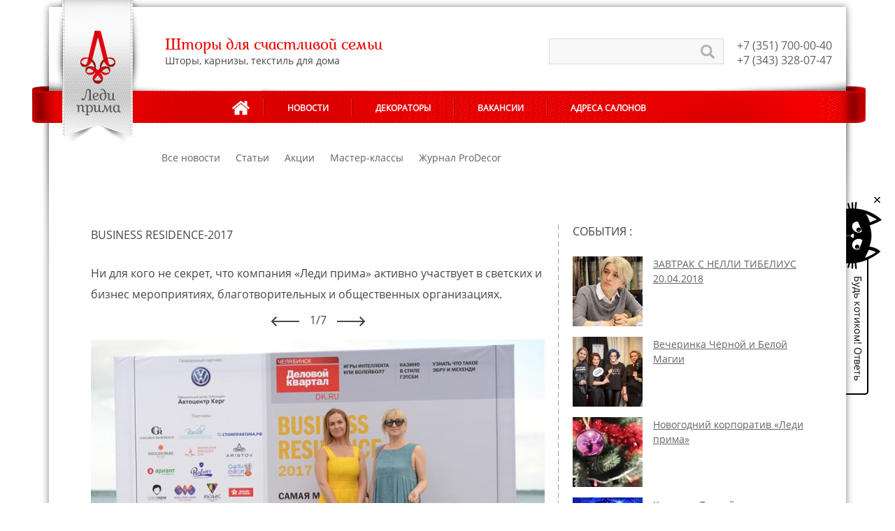

--- FILE ---
content_type: text/html; charset=UTF-8
request_url: https://decor.lady-prima.com/poleznoe/events/business_residence-2017/
body_size: 7124
content:
<!DOCTYPE html>
<html>
    <head>
		<base href="https://decor.lady-prima.com/">
        <title>BUSINESS RESIDENCE-2017 </title>
		
		<meta http-equiv="Content-Type" content="text/html; charset=UTF-8">
		<meta http-equiv="X-UA-Compatible" content="IE=edge">
		<meta name="viewport" content="width=device-width, initial-scale=1.0, maximum-scale=1.0">
		<link rel="sitemap" type="application/xml" title="Sitemap" href="sitemap.xml" />
		<link rel="apple-touch-icon" href="/assets/templates/_decor/img/apple-icon.png" />
		
		<!--[if lt IE 9]><script src="/assets/templates/_decor/js/ie8-responsive-file-warning.js"></script><![endif]-->
		<script src="/assets/templates/_decor/js/ie-emulation-modes-warning.js"></script>
	
		<!-- HTML5 shim and Respond.js for IE8 support of HTML5 elements and media queries -->
		<!--[if lt IE 9]>
		  <script src="https://oss.maxcdn.com/html5shiv/3.7.2/html5shiv.min.js"></script>
		  <script src="https://oss.maxcdn.com/respond/1.4.2/respond.min.js"></script>
		<![endif]-->
		<link rel="shortcut icon" type="image/x-icon" href="/favicon.ico" />
		
		
		<link rel="stylesheet" type="text/css" href="/assets/templates/_decor/css/style.css"/>
		<link rel="stylesheet" type="text/css" href="/assets/templates/_decor/css/base.css"/>
		<link rel="stylesheet" type="text/css" href="/assets/templates/_decor/css/jquery.fancybox.css"/>
		<script type="text/javascript" src="/assets/templates/_decor/js/jquery-2.2.3.min.js"></script>
		<script type="text/javascript" src="/assets/templates/_decor/js/jquery.fancybox.pack.js"></script>
		<script type="text/javascript" src="/assets/templates/_decor/js/jquery.mask.min.js"></script>
		<script type="text/javascript" src="/assets/templates/_decor/js/rc.js"></script>
		<script type="text/javascript" src="/assets/templates/_decor/js/base-article.js"></script>
			<meta name="viewport" content="target-densitydpi=device-dpi" />
		<script type="text/javascript" src="ajax/ajaxlinks.js"></script>
        <!--[if lt IE 9]>
            <script src="http://html5shiv.googlecode.com/svn/trunk/html5.js"></script>
        <![endif]-->
    </head>
    <body>
        <div id="wrapper">
        	<!--div id="sites-nav">
				<div class="site-nav-wrapper">
					<div class="col-1 float-left"></div>
					<div class="nav-block">
						<div class="col-2 float-left">
							<a href="https://decor.lady-prima.com" title="Индивидуальный пошив штор"><span></span>Индивидуальный пошив</a>
						</div>
						<div class="col-3 float-left">
							<a href="https://myfullhouse.ru" title="Купить шторы онлайн"><span></span>Купить шторы онлайн</a>
						</div>
						<div class="col-4 float-left">
							<a href="http://shop.lady-prima.com" title="Интернет-магазин"><span></span>Интернет-магазин</a>
						</div>
					</div>
					<div class="col-5 float-right">
						<a href="https://decor.lady-prima.com/about/">О компании</a>
					</div>
				</div>
            </div-->
            <header>
				<div class="head-shadow-left"></div>
                <div id="head-info">
                    <div class="col-logo">
                        <a href="https://lady-prima.com"><img src="/assets/templates/_decor/img/logo-sm.png" alt="" /></a>
                    </div>
                    <div class="col-title">
                        <h1>Шторы для счастливой семьи <br /><small>Шторы, карнизы, текстиль для дома</small></h1>
                    </div>
					<div class="col-search">
						<form method="post" action="https://decor.lady-prima.com/search/">
							<input name="search" type="text" />
						</form>
					</div>
                    <div class="col-phones vcard">
                        <span class="tel"><a href="tel:+7&nbsp;(351)&nbsp;700-00-40">+7&nbsp;(351)&nbsp;700-00-40</a></span>
                        <span class="tel"><a href="tel:+7&nbsp;(343)&nbsp;328-07-47">+7&nbsp;(343)&nbsp;328-07-47</a></span>
                    </div>
                </div>
				                <div id="main-menu">
                    <div class="main-menu-wrap">
                        <ul style="width: 660px;">
                            <li >
								<a href="https://lady-prima.com" title="" style="background-image: url('/assets/templates/_decor/img/home-icon.png'); background-repeat: no-repeat;  background-position: center; background-size: contain;"></a>
							</li>
							<li ><a href="poleznoe/" title="">новости</a></li>
                            <li ><a href="design/" title="">декораторы</a></li>
                            <!--li ><a href="poleznoe/actions/" title="">акции</a></li-->
                            <!--li ><a href="poleznoe/collections/" title="">ткани</a></li-->
                            <!--li ><a href="service/" title="">товары и услуги</a></li-->
                            <!--li><a href="http://aristide.ru" title="">premium текстиль</a></li-->
							<li ><a href="http://decor.lady-prima.com/vakansii/">Вакансии</a></li>
							<li ><a href="salon/" title="">адреса салонов</a></li>
                        </ul>
                    </div>
                </div>
				<div class="head-shadow-right"></div>
            </header>
            <div id="content">
				<a class="vote_calling fancybox.ajax" rel="fancybox" href="ajax/voteresult/"><span></span></a>

					<div class="category-head">
                    <ul class="category-menu">
                        <li ><a href="poleznoe/" title="">Все новости</a></li>
                        <li ><a href="poleznoe/sovety-dekoratora/" title="">Статьи</a></li>
                        <li ><a href="poleznoe/actions/" title="">Акции</a></li>
                        <li ><a href="poleznoe/master-klassyi/" title="">Мастер-классы</a></li>
                        <li ><a href="poleznoe/prodecor/" title="">Журнал ProDecor</a></li>
                    </ul></div>
                    <div id="base-content" class="clearfix">
        				<div class="base-left-col">
        				<h2>BUSINESS RESIDENCE-2017 </h2>
						<p>Ни для кого не секрет, что компания «Леди прима» активно участвует в светских и бизнес мероприятиях, благотворительных и общественных организациях.</p>
<p><img src="assets/uploads/events/BUSINESS_RESIDENCE_2017/1.jpg" alt="" width="800" height="534" /> <img src="assets/uploads/events/BUSINESS_RESIDENCE_2017/2.jpg" alt="" width="800" height="534" /> <img src="assets/uploads/events/BUSINESS_RESIDENCE_2017/3.jpg" alt="" width="800" height="534" /> <img src="assets/uploads/events/BUSINESS_RESIDENCE_2017/4.jpg" alt="" width="800" height="534" /> <img src="assets/uploads/events/BUSINESS_RESIDENCE_2017/5.jpg" alt="" width="800" height="534" /> <img src="assets/uploads/events/BUSINESS_RESIDENCE_2017/6.jpg" alt="" width="800" height="534" /> <img src="assets/uploads/events/BUSINESS_RESIDENCE_2017/7.jpg" alt="" width="800" height="534" /></p>
<p>3 августа в столице Южного Урала прошел самый главный open-air для бизнес-сообщества Челябинска – BUSINESS RESIDENCE-2017.</p>
<p>«Деловой квартал» пригласил на мероприятие более 300 предпринимателей, первых лиц компаний и лидеров мнений – все они встретились на берегу озера в отеле « <a href="http://chel.dk.ru/wiki/smolino-park#binding">Smolinopark</a>», где смогли весело и приятно провести время.</p>
<p>Вечер в кругу друзей, партнеров и просто приятных людей прошел как минимум с пользой и не скучно! Каждый гость мероприятия получил приятные эмоции, в непринужденной обстановке пообщался с коллегами и партнерами, получил много интересных подарков, в том числе и от компании «Леди прима», а так же смог поучаствовать в розыгрыше душевного подарка, которые наша компания умеет делать как никто другой.</p>
<p>Спасибо журналу <a href="https://vk.com/dk.chelyabinsk">Деловой Квартал - Челябинск</a> за позитивнейшее мероприятие BUSINESS RESIDENCE-2017.</p>
<p> </p>
						<div class="clearfix clear"></div>
					</div>
					<div class="base-right-col">
						
						<h3>
							события
							
							
							:
						</h3>
						<ul>
													<li class="base-article-item">
                            <a href="poleznoe/events/zavtrak_s_nelli_tibelius_20.04.2018/">
								<img src="/assets/components/phpthumbof/cache/d8f83cf8c616222405db15250bb55e60.4c0b17caecd3f6db5e765342cba10415.jpg" width="100" height="100" alt="ЗАВТРАК С НЕЛЛИ ТИБЕЛИУС 20.04.2018" />
								<span>ЗАВТРАК С НЕЛЛИ ТИБЕЛИУС 20.04.2018</span>
							</a>
                        </li>
						<li class="base-article-item">
                            <a href="poleznoe/events/vecherinka_chyornoj_i_beloj_magii/">
								<img src="/assets/components/phpthumbof/cache/8249a5fe4ceea1bb8a47a64b9416f3fa.4c0b17caecd3f6db5e765342cba10415.jpg" width="100" height="100" alt="Вечеринка Чёрной и Белой Магии" />
								<span>Вечеринка Чёрной и Белой Магии</span>
							</a>
                        </li>
						<li class="base-article-item">
                            <a href="poleznoe/events/novogodnij_korporativ_2017/">
								<img src="/assets/components/phpthumbof/cache/d8a3d9c7aba6660de6d1d0ecefb5f93a.4c0b17caecd3f6db5e765342cba10415.jpg" width="100" height="100" alt="Новогодний корпоратив «Леди прима»" />
								<span>Новогодний корпоратив «Леди прима»</span>
							</a>
                        </li>
						<li class="base-article-item">
                            <a href="poleznoe/events/tanczuj_v_kompanii/">
								<img src="/assets/components/phpthumbof/cache/a54ade0094bec9025f20d26cfb86f478.4c0b17caecd3f6db5e765342cba10415.jpg" width="100" height="100" alt="Конкурс «Танцуй в компании» от «GallaDance Riverside»" />
								<span>Конкурс «Танцуй в компании» от «GallaDance Riverside»</span>
							</a>
                        </li>
						<li class="base-article-item">
                            <a href="poleznoe/events/rozhdennaya_pobezhdat_2017/">
								<img src="/assets/components/phpthumbof/cache/0d1fbc929257aa0a5b83dc0060496833.4c0b17caecd3f6db5e765342cba10415.jpg" width="100" height="100" alt="КОНКУРС «РОЖДЕННАЯ ПОБЕЖДАТЬ 2017»" />
								<span>КОНКУРС «РОЖДЕННАЯ ПОБЕЖДАТЬ 2017»</span>
							</a>
                        </li>
						</ul>
						<h3>Новости:</h3>
						<ul>
													<li class="base-article-item">
                            <a href="poleznoe/actions/skidka_26_na_tyul/">
								<img src="/assets/components/phpthumbof/cache/1f7b9ee4660652833caf388edce9628b.4c0b17caecd3f6db5e765342cba10415.jpg" width="100" height="100" alt="Скидка 26% на тюль в наличии" />
								<span>Скидка 26% на тюль в наличии</span>
							</a>
                        </li>
						<li class="base-article-item">
                            <a href="poleznoe/actions/shtoryi_za_9999/">
								<img src="/assets/components/phpthumbof/cache/5cddcb3fa0cceea7589fcdb74f203c1f.4c0b17caecd3f6db5e765342cba10415.jpg" width="100" height="100" alt="Шторы за 9999 рублей" />
								<span>Шторы за 9999 рублей</span>
							</a>
                        </li>
						<li class="base-article-item">
                            <a href="poleznoe/sovety-dekoratora/kak_uxazhivat_za_tekstilem/">
								<img src="/assets/components/phpthumbof/cache/685f4b8011e23997e5ccd2ce88db56aa.4c0b17caecd3f6db5e765342cba10415.jpg" width="100" height="100" alt="КАК УХАЖИВАТЬ ЗА ТЕКСТИЛЕМ?" />
								<span>КАК УХАЖИВАТЬ ЗА ТЕКСТИЛЕМ?</span>
							</a>
                        </li>
						</ul>
						<script type="text/javascript" src="//vk.com/js/api/openapi.js?121"></script>
						<!-- VK Widget -->
						<div id="vk_groups"></div>
						<script type="text/javascript">
						VK.Widgets.Group("vk_groups", {mode: 0, width: "340", height: "400", color1: 'FFFFFF', color2: '2B587A', color3: '5B7FA6'}, 35447110);
						</script>
						<br />
						<!--FB Widget-->
				  		<div id="fb-root"></div>
						<script>(function(d, s, id) {
						  var js, fjs = d.getElementsByTagName(s)[0];
						  if (d.getElementById(id)) return;
						  js = d.createElement(s); js.id = id;
						  js.src = "//connect.facebook.net/ru_RU/sdk.js#xfbml=1&version=v2.5";
						  fjs.parentNode.insertBefore(js, fjs);
						}(document, 'script', 'facebook-jssdk'));</script>
						<div class="fb-page" data-href="https://www.facebook.com/ladyprima74/" data-tabs="timeline" data-height="170" data-small-header="true" data-adapt-container-width="true" data-hide-cover="false" data-show-facepile="true"><div class="fb-xfbml-parse-ignore"><blockquote cite="https://www.facebook.com/ladyprima74/"><a href="https://www.facebook.com/ladyprima74/">Леди прима -  Шторы для счастливой семьи.</a></blockquote></div></div>
					</div>
				</div>
            </div>
            <footer>
                <div id="foot-menu">
                    <ul>
                        <!--li><a href="#">Партнёры</a></li-->
                        <!--li><a href="http://decor.lady-prima.com/vakansii/">Вакансии</a></li-->
                        <!--li><a href="#">Корпоративным клиентам</a></li-->
                    </ul>
                    <div class="foot-phones">
                        <span class="tel"><a href="tel:+7&nbsp;(351)&nbsp;700-00-40">+7&nbsp;(351)&nbsp;700-00-40</a></span>
                        &nbsp;/&nbsp;
                        <span class="tel"><a href="tel:+7&nbsp;(343)&nbsp;328-07-47">+7&nbsp;(343)&nbsp;328-07-47</a></span>
                    </div>
                    <div class="clearfix"></div>
                </div>
                <div id="foot-info-block">
                    <div class="foot-col-1">
                        <!--h3>Товары</h3>
                        <ul>
                            <li><a href="http://shop.lady-prima.com/catalog/cornices_blinds/">Карнизы, аксессуары</a></li>
                            <li><a href="http://shop.lady-prima.com/catalog/bathroom_and_sauna/">Махровые  полотенца</a></li>
                            <li><a href="http://shop.lady-prima.com/catalog/children/">Текстиль для детей</a></li>
                            <li><a href="http://shop.lady-prima.com/catalog/bed_linen/">Постельное бельё</a></li>
                            <li><a href="http://shop.lady-prima.com/catalog/pillows/">Подушки</a></li>
                            <li><a href="http://shop.lady-prima.com/catalog/blankets/">Одеяла</a></li>
                            <li><a href="http://shop.lady-prima.com/catalog/table_linen/">Столовое бельё</a></li>
                            <li><a href="http://shop.lady-prima.com/catalog/bedspreads_blankets/">Покрывала, пледы</a></li>
                            <li class="exlusive-for-alena"><span>&#9642;</span>&nbsp;<a href="http://decor.lady-prima.com/service/gifts/">Подарочные сертификаты</a></li>
                        </ul-->
                    </div>
                    <div class="foot-col-2">
                        <h3>Услуги</h3>
                        <ul>
                            <li><a href="https://decor.lady-prima.com/service/poshiv/">Пошив штор любой сложности</a></li>
                            <li><a href="https://decor.lady-prima.com/service/freecall/">Вызов дизайнера на дом</a></li>
                            <!--li><a href="https://decor.lady-prima.com/service/besproczentnaya_rassrochka/">Беспроцентная рассрочка</a></li-->
                            <li><a href="https://decor.lady-prima.com/service/postprodaga/">Монтаж/демонтаж штор и карнизов</a></li>
                            <li><a href="https://decor.lady-prima.com/service/mount/">Изготовление нестандартных карнизов</a></li>
                            <li><a href="https://decor.lady-prima.com/service/mebel/">Изготовление мягкой мебели малых форм</a></li>
                            <li><a href="https://decor.lady-prima.com/service/mount/#РОЛЛ_ШТОРЫ">Установка ролл-штор, плиссе, жалюзи</a></li>
                            <li><a href="https://decor.lady-prima.com/service/postprodaga/">Химчистка</a></li>
                            <li><a href="https://decor.lady-prima.com/service/bedposhivnazakaz/">Пошив постельного белья</a></li>
                            <li><a href="https://decor.lady-prima.com/poleznoe/sovety-dekoratora/postelnoe_belyo_na_zakaz_po_vashim_razmeram/#Вышивка">Вышивка на постельном белье, подушках и шторах.</a></li>
                            <li><a href="https://decor.lady-prima.com/service/polnoczvetnaya_pechat_na_tekstile/">Полноцветная печать на текстиле</a></li>
                            <li class="exlusive-for-alena"><span>&#9642;</span>&nbsp;<a href="https://decor.lady-prima.com/service/bonusnaya_karta/">Накопительная бонусная карта</a></li>
                        </ul>                        
                    </div>
                    <div class="foot-col-3">
                        <h3>Портфолио</h3>
                        <ul>
                            <li><a href="https://decor.lady-prima.com/shtory/gostinaya/">Шторы в гостинную</a></li>
                            <li><a href="https://decor.lady-prima.com/shtory/spalnya/">Шторы для спальни</a></li>
                            <li><a href="https://decor.lady-prima.com/shtory/detskaya/">Шторы в детскую</a></li>
                            <li><a href="https://decor.lady-prima.com/shtory/kuhnya/">Шторы для кухни</a></li>
                            <li><a href="https://decor.lady-prima.com/shtory/korporativnyie_klientyi/">Корпоративным клиентам</a></li>
                            <li><a href="https://decor.lady-prima.com/shtory/domashnij_teksil/">Домашний тексиль</a></li>
                            <li><a href="https://decor.lady-prima.com/shtory/raznoe/">Другое</a></li>
                        </ul>
                        <h3>Разделы сайта</h3>
                        <ul>
                            <li><a href="https://decor.lady-prima.com">Индивидуальный пошив</a></li>
                            <li><a href="https://myfullhouse.ru">Купить шторы онлайн</a></li>
                            <!--li><a href="http://shop.lady-prima.com">Интернет-магазин</a></li-->
                        </ul>
                    </div>
                    <div class="foot-col-4 vcard">
                        <h3>
                            <span class="category"><a href="https://decor.lady-prima.com/salon/">Салоны</a></span>
                            <span class="fn org">&laquo;Леди прима&raquo;</span>
                        </h3>
                        <span class="street-address">г. Челябинск</span><br>
                        <span class="street-address">&mdash; ул. Васенко, 96</span>
                        <br />
                        <span class="street-address">&mdash; Ак. Королёва, 15</span>
                        <br />
                        <span class="street-address">&mdash; Комсомольский пр., 69</span>
                        <br />
						<span class="street-address">&mdash; ул. Лесопарковая, 7<br>&nbsp;&nbsp;&nbsp;&nbsp;ИЦ "Park Avenue",</span>
                        <br />
                        <br />
                        <span class="street-address">г. Екатеринбург</span><br>
                        <span class="street-address">&mdash; ул. Студенческая, 11,<br />&nbsp;&nbsp;&nbsp;&nbsp;МЦ "Галерея"</span><br>
                    </div>
                    <div class="clearfix"></div>
                </div>
                <div class="clearfix"></div>
                <div class="foot-copyright">
                    <div>&copy; 2014&ndash;2023 &laquo;Леди прима&raquo; | Все права защищены и охраняются законом</div>
                </div>
				<!-- Facebook Pixel Code -->
				<script>
					!function(f,b,e,v,n,t,s){if(f.fbq)return;n=f.fbq=function(){n.callMethod?
					n.callMethod.apply(n,arguments):n.queue.push(arguments)};if(!f._fbq)f._fbq=n;
					n.push=n;n.loaded=!0;n.version='2.0';n.queue=[];t=b.createElement(e);t.async=!0;
					t.src=v;s=b.getElementsByTagName(e)[0];s.parentNode.insertBefore(t,s)}(window,
					document,'script','//connect.facebook.net/en_US/fbevents.js');
					
					fbq('init', '204858493221750');
					fbq('track', "PageView");</script>
					<noscript><img height="1" width="1" style="display:none"
					src="https://www.facebook.com/tr?id=204858493221750&ev=PageView&noscript=1"
					/></noscript>
				<!-- End Facebook Pixel Code -->
				<!-- Yandex.Metrika counter -->
				<script type="text/javascript">
				(function (d, w, c) {
					(w[c] = w[c] || []).push(function() {
						try {
							w.yaCounter13709860 = new Ya.Metrika({id:13709860, enableAll: true, webvisor:true});
						} catch(e) { }
					});

					var n = d.getElementsByTagName("script")[0],
						s = d.createElement("script"),
						f = function () { n.parentNode.insertBefore(s, n); };
					s.type = "text/javascript";
					s.async = true;
					s.src = (d.location.protocol == "https:" ? "https:" : "http:") + "//mc.yandex.ru/metrika/watch.js";

					if (w.opera == "[object Opera]") {
						d.addEventListener("DOMContentLoaded", f);
					} else { f(); }
				})(document, window, "yandex_metrika_callbacks");
				</script>
				<noscript><div><img src="//mc.yandex.ru/watch/13709860" style="position:absolute; left:-9999px;" alt="" /></div></noscript>
				<!-- /Yandex.Metrika counter -->
				<!--script type="text/javascript" src="/assets/templates/_decor/js/sw.js" charset="utf-8"></script-->
				<!--script type="text/javascript">
				  swQ(document).ready(function(){
					swQ().SW({
					  swKey: '09df910fe8642dfbd7906e8be63b776d',
					  swDomainKey: '7ee2149b73b37ea96176341e0b9b331a'
					});
					swQ('body').SW('load');
				  });
				</script-->
				<!-- BEGIN JIVOSITE CODE {literal} -->
				<script type='text/javascript'>
				(function(){ var widget_id = 'VO7jLItTkK';
				var s = document.createElement('script'); s.type = 'text/javascript'; s.async = true; s.src = '//code.jivosite.com/script/widget/'+widget_id; var ss = document.getElementsByTagName('script')[0]; ss.parentNode.insertBefore(s, ss);})();</script>
				<!-- {/literal} END JIVOSITE CODE -->
				<script>
				  (function(i,s,o,g,r,a,m){i['GoogleAnalyticsObject']=r;i[r]=i[r]||function(){
				  (i[r].q=i[r].q||[]).push(arguments)},i[r].l=1*new Date();a=s.createElement(o),
				  m=s.getElementsByTagName(o)[0];a.async=1;a.src=g;m.parentNode.insertBefore(a,m)
				  })(window,document,'script','//www.google-analytics.com/analytics.js','ga');
				
				  ga('create', 'UA-66834832-2', 'auto');
				  ga('send', 'pageview');
				</script>
				<script type="text/javascript">(window.Image ? (new Image()) : document.createElement('img')).src = location.protocol + '//vk.com/rtrg?r=h9K5tgvg6WmadZETbpyxCFd6zhK/l64prL*MaOGmO2JaULN/WT385XtswyOFSNASJv/m7sTTDfKwVmYGEWCSUykl/qFkyoRG0rOjnC2LVv/GchUegMLTsnIajB1qw6VlWN3M7DJoQ0M/6uD8UBZTdcK2WTi6LTTBAM4dho/4mWY-';</script>
            </footer>
        </div>
    </body>
</html>

--- FILE ---
content_type: text/css
request_url: https://decor.lady-prima.com/assets/templates/_decor/css/style.css
body_size: 4685
content:
html, body, div, span, applet, object, iframe, h1, h2, h3, h4, h5, h6, p, blockquote, pre, a, abbr, acronym, address, big, cite, code, del, dfn, em, img, ins, kbd, q, s, samp, small, strike, strong, sub, sup, tt, var, b, u, i, center, dl, dt, dd, ol, ul, li, fieldset, form, label, legend, table, caption, tbody, tfoot, thead, tr, th, td, article, aside, canvas, details, embed, figure, figcaption, footer, header, hgroup, menu, nav, output, ruby, section, summary, time, mark, audio, video {
  margin: 0;
  padding: 0;
  border: 0;
  font-size: 100%;
  font: inherit;
  vertical-align: baseline;
  outline: none;
}
html { height: 101%; } /* always display scrollbars */
body { font-size: 62.5%; line-height: 1; font-family: Arial, Tahoma, Verdana, sans-serif; }

article, aside, details, figcaption, figure, footer, header, hgroup, menu, nav, section { display: block; }
ol, ul { list-style: none; }

blockquote, q { quotes: none; }
blockquote:before, blockquote:after, q:before, q:after { content: ''; content: none; }
strong { font-weight: bold; } 

input { outline: none; }

table { border-collapse: collapse; border-spacing: 0; }
img { border: 0; max-width: 100%; }

a { text-decoration: none; }
a:hover { text-decoration: underline; }

/******************************************************************************/
/*основные стили*/
@import url(https://fonts.googleapis.com/css?family=Open+Sans);

@font-face {
    font-family: Marta;
    src: url(../fonts/Marta/Marta_Italic.otf), 
        url(../fonts/Marta_Regular.otf), 
        url(../fonts/Marta_Bold.otf);
}

@font-face {
    font-family: "Open Sans";
    src: url(../fonts/Open_Sans/OpenSans-Regular.ttf), 
        url(../fonts/Open_Sans/OpenSans-Bold.ttf), 
        url(../fonts/Open_Sans/OpenSans-ExtraBold.ttf);
}

body{
    font-family: 'Open Sans', sans-serif, serif;
    font-size: 14px;
    line-height: 150%;
    color: #464646;
    /*background: url('../img/BG_NY.png');*/
}

*, *:before, *:after {
    -webkit-box-sizing: border-box;
    -moz-box-sizing: border-box;
    box-sizing: border-box;
}

input{
    padding: 0 5px;
}

/*базовые классы*/

.clearfix:before,
.clearfix:after {
    content: " ";
    display: table;
}
 
.clearfix:after {
    clear: both;
}

form .require{
    background: url('../img/require.png') no-repeat right center;
}

.form-success {
    background-color: #c4ed9c;
    border: 2px solid;
    color: #3f512d;
    padding: 20px;
}
 
/* IE6/7 support */
.clearfix {
    *zoom: 1;
}

.float-left{
    float: left;
}
 
.float-right{
    float: right;
}

.hide {
    display: none;
}
 
.show {
    display: block;
}

.show-inline{
    display: inline;
}

a{
    color: #626262;
}

a:hover{
    color: #e50707;
}

/*верстка*/

/*header*/
#wrapper{
    max-width: 1140px;
    min-width: 1000px;
    margin: 0 auto;
    background-color: #ffffff;
    box-shadow: 0 0 10px gray;
    -moz-box-shadow: 0 0 10px gray;
    -webkit-box-shadow: 0 0 10px gray;
    -ms-box-shadow: 0 0 10px gray;
    -o-box-shadow: 0 0 10px gray;
    -khtml-box-shadow: 0 0 10px gray;
}

header{
    position: relative;
}

.head-shadow-left,
.head-shadow-right{
    position: absolute;
    height: 442px; 
    width: 9px; 
    top: -30px; 
}

.head-shadow-left{
    background: transparent url('../img/shadow-left-bg.png') no-repeat scroll left center; 
    left: -9px;
}

.head-shadow-right{
    background: transparent url('../img/shadow-right-bg.png') no-repeat scroll left center;
    right: -9px;
}

/*меню сайтов*/
/*#sites-nav{
    height: 70px;
    background: url('../img/top-menu-bg.png') repeat-x center right #cccccc;
    position: relative;
}*/

#sites-nav {
    background: #cccccc url("../img/top-line-bg.png") repeat-x scroll right bottom;
    height: 70px;
    top: 0;
    left: 0;
    right: 0;
    position: absolute;
    width: 100%;
}

#sites-nav .nav-block {
    left: 140px;
    position: absolute;
    right: 140px;/*210px;*/
    width: auto;
}

#sites-nav > *{
    height: 70px;
}

.site-nav-wrapper{
    margin: 0 auto;    
    max-width: 1140px;
    min-width: 1000px;
    position: relative;
}

#sites-nav .col-1{
    width: 140px;
    background: url('../img/portal-menu-shadow-bg-l.png') no-repeat right 0;
}

#sites-nav .col-2 a, #sites-nav .col-3 a, #sites-nav .col-4 a {
    display: block;
    height: 70px;
    margin: 0 auto;
    padding: 19px 0;
    width: 180px;
    line-height: 20px;
}

#sites-nav a > span{
    background: url('../img/sites-icon.png') no-repeat 0 0;
    display: block;
    height: 35px;
    width: 40px;
    float: left;
    margin-right: 15px;
}

/*#sites-nav .col-2 a:hover, #sites-nav .col-3 a:hover, #sites-nav .col-4 a:hover{
    
}*/

#sites-nav .col-2, #sites-nav .col-3, #sites-nav .col-4{
    width: 33%;
}

#sites-nav .col-2{
    background-color: #ffffff;
}

#sites-nav .col-3{
    /*background: url('../img/portal-menu-shadow-bg-r.png') no-repeat left 0;*/
}

#sites-nav .col-3 a span{
    background-position: left -70px;
}

#sites-nav .col-4 {
    background: rgba(0, 0, 0, 0) url("../img/vert-line-menu-big.png") no-repeat scroll left center;
}

#sites-nav .col-5 {
    padding: 25px 20px 0 0;
    width: 190px;
    text-align: justify;
    font-size: 14px;
}

#sites-nav .col-5 form{
    background: none;
    padding: 0;
}

#sites-nav .col-5 form input{
    width: 169px;
    height: 28px;
    background: url('../img/search-bg.png') no-repeat center center #ffffff;
    border-radius: 3px; -moz-border-radius: 3px; -webkit-border-radius: 3px; -o-border-radius: 3px; -khtml-border-radius: 3px;
    border: none;
    margin-bottom: 5px;
    margin-top: 0;
    padding: 0 30px 0 5px;
}

#sites-nav .col-5 a:last-child{
    float: right;
}

#sites-nav .col-4 a span{
    background-position: left -140px;
}

#sites-nav .col-2 a:hover span{
    background-position: left -35px;
}

#sites-nav .col-3 a:hover span{
    background-position: left -105px;
}

#sites-nav .col-4 a:hover span{
    background-position: left -175px;
}

#sites-nav .col-2 a span{
    /*background-image: url('../img/decor-icon.png'); */
    background-position: left -35px;
}

#head-info {
    height: 120px;
    margin-top: 10px;
    position: relative;
}

#head-info .col-logo {
    position: absolute;
    top: -14px;
    z-index: 102;
    left: 6px;
    width: 130px;
}

#head-info .col-title{
    margin: 45px 0 0 166px;
    float: left;
    width: 500px;
}

#head-info .col-title h1{
    font-family: Marta;
    font-size: 22px;
    color: #ef0000;    
}

#head-info .col-title h1 small{
    font-family: 'Open Sans', sans-serif, serif;
    font-size: 14px;
    color: #464646;    
}

#head-info .col-search{
    position: absolute;
    margin-top: 25px;
    right: 155px;
    width: 290px;
}

#head-info .col-search form {
    background: rgba(0, 0, 0, 0) none repeat scroll 0 0;
    padding: 5px 20px;
}

#head-info .col-search form input{
    width: 250px;
    background: url('../img/search-loupe.png') no-repeat right center #f8f8f8 !important;
}

#head-info .col-phones{
    width: 145px;
    text-align: right;
    color: #555555;
    font-size: 16px;
    margin: 45px 20px 0 0;    
    float: right;    
}

#main-menu{
    background: url('../img/big-tape-l.png') no-repeat;
    width: 1192px;
    height: 64px;
    position: relative;
    margin: -18px 0 0 -24px;
    z-index: 101;
}

#main-menu .main-menu-wrap{
    background: url('../img/big-tape-r.png') no-repeat center right;
    height: 64px;
    width: 100%;
    padding-right: 2px;
    padding-top: 20px;
}

.main-menu-wrap > ul > li > div {
    display: none;
    position: absolute;
    background: rgba(255, 255, 255, 0.7);
    width: 1140px;
    margin-left: -196px;    
}

.main-menu-wrap > ul > li > div ul {
    background: none;
}

.main-menu-wrap > ul > li:hover > div {
    display: block;
}

/*#main-menu ul{
    float: right;
    margin: 28px 0 0 0;
}*/

.main-menu-wrap > ul {
    /*left: 140px;
    position: absolute;
    right: 20px;
    top: 19px;*/
    width: 750px;
    margin: 0 auto;
}

.main-menu-wrap > ul > li{
    float: left;
    background: url('../img/vert-line-menu.png') no-repeat right center;
    line-height: 43px;
    text-align: center;
    padding: 0 1px 0 0;
    position: relative;
}

.main-menu-wrap > ul > li:last-child{
    background: none;    
}

.main-menu-wrap > ul > li > a{
    text-transform: uppercase;
    color: #ffffff;
    font-size: 12px;
    font-weight: bolder;
    padding: 4px 40px;
    /*text-shadow: 1px 1px 1px #666666;*/
    text-decoration: none;
}

/*#main-menu a > span{
    padding: 4px 20px;
}*/

.main-menu-wrap > ul > li:hover, .main-menu-wrap > ul > li.active{
    /*font-size: 14px;*/
    color: #eeeeee;
    background-color: #cd0000;
    background-image: none;    
    /*box-shadow: 3px 3px 5px #666666;
    outline: 2px solid #ffffff;*/
    position: relative;
    left: -3px;
}

.main-menu-wrap > ul > li:hover > a, .main-menu-wrap > ul > li.active > a{
    /*left: -3px;*/
    padding: 14px 37px 14px 55px;
    position: relative;
    background-color: #cd0000;
}


#main-menu li:last-child /*a*/{
        /*margin-right: 20px;*/
}

/* category-head */
.category-head{
    width: 100%;
    height: 55px;
    position: relative;
}

.category-head h1 {
    clear: both;
    color: #ef0000;
    font-family: Marta;
    font-size: 30px;
    height: auto;
    line-height: 122px;
    text-align: center;
    width: 100%;
}

.category-menu{
    height: 40px;
    line-height: 40px;
    margin: 30px 20px 0 150px;
    background: url('../img/category-menu-bg.png');
}

.category-menu li{
    float: left;
}

.category-menu li.active {
    background: rgba(0, 0, 0, 0) url("../img/angle-sm.png") no-repeat scroll center bottom;
    height: 49px;
}

.category-menu li a {
    padding: 12px 15px;
    text-decoration: none;
}

.category-menu li a:hover{
    color: #ef0000;
}

.category-menu li.active a {
    color: #ef0000;
    font-weight: bolder;
    outline: 3px solid;
}

.main-menu-wrap > ul > li > div .category-menu{
    width: 730px;
    margin: 30px auto;
}

.main-menu-wrap > ul > li > div .category-menu{
    width: 730px;
    margin: 30px auto;
}

.main-menu-wrap > ul > li > div .category-menu li a{
    color: #ef0000;
}

.main-menu-wrap > ul > li > div .category-menu li a:hover{
    color: #000000;
}

#content{
    position: relative;
}


/* fancybox */
.fancybox-nav span {
    background: rgba(0, 0, 0, 0) url("../img/slider-arrows.png") no-repeat left top !important;
    width: 31px !important;
    height: 44px !important;
}

.fancybox-prev span{
    left: 0 !important;
}

.fancybox-prev span:hover{
    background-position: left bottom !important;
}

.fancybox-next span{
    background-position: right top !important;
    right: 0 !important;
}

.fancybox-next span:hover{
    background-position: right bottom !important;
}

/* элементы администрирования на фронтенде */

.to-edit-element, .to-add-element, .to-edit-content{
    color: red;
}

.to-edit-element{
    background-color: #FFFFFF;
    border: 1px solid #FF0000;
    display: none;
    font-size: 22px;
    height: 30px;
    line-height: 30px;
    position: absolute;
    text-align: center;
    width: 30px;
    z-index: 100;
/*    top: 0;
    left: 0;*/
}

.to-edit-element:hover{
    color: #bbbbbb;
}

.to-edit-element span:before{
    content: "\270E";
}

*:hover > .to-edit-element{
    display: block;
    text-decoration: none;    
}

#portfolio_fb_tools {
    display: block;
}

#portfolio_fb_tools > *{
    margin: 10px 5px;
}

/* forms */
form{
    background-color: #F4F6F3;
    padding: 20px;
}

form input, form textarea{
    background-color: #ffffff !important;
    border: 1px solid #dddddd;
    width: 100%;
    padding: 0 10px;
}

form input{
    height: 37px;
    line-height: 37px;
    margin-top: 15px;
}

form .form-check-input{
    height: auto !important;
    display: inline !important;
    width: auto  !important;
}

form textarea{
    padding: 10px;
    margin-top: 15px;
}

form button{
    background-color: #ea0001;
    border: medium none;
    color: #ffffff;
    cursor: pointer;
    font-size: 16px;
    line-height: 37px;
    width: 100%;
    margin-top: 20px;
}

form label{
    display: block;
    margin-top: 15px;
}

.call_to_input{
    text-decoration: underline;
    cursor: pointer;
}

form button:hover{
    background-color: #fb3333;    
}

form .require {
    background: rgba(0, 0, 0, 0) url("../img/require.png") no-repeat scroll right center;
}

form p{
    margin-top: 10px;
}

form .radio-inline  {
    width: 80%;
    float: left;
    line-height: 37px;
}

form .radio-inline input{
    height: auto;
    width: 10%;
    float: right;
    line-height: 37px;
}

form input[type="radio"]{
    height: 15px;
}

form label input[type="radio"]{
    width: auto !important;
    display: inline;
}

#main-backform label input {
    margin-top: 5px !important;
}

.no-main-label{
    text-decoration: none !important;
    margin-top: 0 !important;
    text-align: left !important;
}

.form_close_btn {
    position: absolute;
    left: 0px;
    bottom: 30px;
    margin: 0 auto;
    width: 100%;
}

/* социальные сети */
.btn_fb, .btn_vk, .btn_ok, .btn_in, .btn_tw{
    display: inline-block;
    background: url('../img/soc-icons.png') no-repeat;
    width: 25px; height: 25px;
}

.btn_fb {
    background-position: -25px 0;
}

.btn_fb:hover {
    background-position: -25px -25px;
}

.btn_vk {
    background-position: 0 0;
}

.btn_vk:hover {
    background-position: 0 -25px;
}

.btn_in {
    background-position: -50px 0;
}

.btn_in:hover {
    background-position: -50px -25px;
}

.btn_ok {
    background-position: -75px 0;
}

.btn_ok:hover {
    background-position: -75px -25px;
}

.btn_tw {
    background-position: -100px 0;
}

.btn_tw:hover {
    background-position: -100px -25px;
}

/* колонки */
.cl30,
.cl70,
.cl50{
    float: left;
    /*padding: 10px;*/
}

.cl30{
    width:30%;
}

.cl30:last-child, .cl70:last-child{
    padding-left: 15px;
}

.cl30:first-child, .cl70:first-child{
    padding-right: 15px;
}

.cl70{
    width:70%;
}

.cl50{
    width: 50%;
}

.container{
    /*padding: 10px;*/
}

.container20{
    /*padding: 20px;*/
}

/* постраничная навигация */

.pagination{
    height: 20px;
    margin: 20px;
}

.pagination li{
    float: left;
    padding: 0 10px;
}

/* общие элементы */
.btn-red, 
.btn-gray,
.btn-trnsp{    
    display: inline-block;    
    padding: 0 40px;
    height: 40px;
    line-height: 40px;
    color: #ffffff;
}

.btn-red:hover, 
.btn-gray:hover{
    text-decoration: none;
    color: #ffffff;
    background-color: #fb3333;
}

.btn-red{
    background-color: #e90000;
}

.btn-gray{
    background-color: #909090;
}

.btn-gray:hover{
    background-color: #adadad !important;
}

.btn-trnsp{
    outline: 2px solid #ffffff;
    margin: 0 2px;
}

.btn-trnsp:hover{
    color:#cccccc;
    text-decoration: none;
    outline: 2px solid #cccccc;
}

.btn-100{
    width: 100%;
    text-align: center;
    padding: 0;
}

.decor_page_content{
    padding: 20px;
}


/* формы */

input.required{
    background: url("../img/require.png") no-repeat scroll right center;
}

/* сообщения */

.error{
    color: red;
}

input.error, textarea.error{
    color: red;
    border-color: red;
}

/* footer */
footer {
    margin-top: 20px;
}

#foot-menu{
    line-height: 47px;
    background-color: #d0d0d0;    
}

#foot-menu ul{
    margin: 0 20px;
}

#foot-menu ul li{
    float: left;
    margin-right: 20px;
}

#foot-info-block{
    margin: 40px 20px 20px 20px;
    color: #8b8b8b;
}

#foot-info-block h3{
    font-size: 18px;
    margin-bottom: 5px;
}

#foot-info-block ul{
    margin-bottom: 20px;
    font-size: 12px;
}

.foot-phones{
    float: right;
    text-align: right;
    margin-right: 20px;
    width: 40%;
}

.foot-col-1, .foot-col-2, .foot-col-3, .foot-col-4{
    float: left;
}

.foot-col-1{
    width: 30%;
}

.foot-col-2{
    width: 30%;
}

.foot-col-3{
    width: 20%;
    /*background: rgba(0, 0, 0, 0) url("../img/dashed_v.png") repeat-y scroll right top;*/
}

.foot-col-4{
    width: 20%;
}

.foot-col-4 .locality{
    font-size: 18px;
    margin-bottom: 20px;
    display: block;
}

.foot-copyright {
    background-color: #e90000;
    color: #ffffff;
    left: 0; right: 0;
    line-height: 60px;
    position: absolute;
    width: 100%;
}

.foot-copyright div{
    max-width: 1144px;
    min-width: 1000px;
    margin: 0 auto;
    padding: 0 20px;
    font-size: 12px;
}

.load-more{
    display: block;
    line-height: 40px;
    text-transform: uppercase;
    font-weight: bolder;
    width: 360px;
    margin: 40px auto;
    background-color: #d0d0d0;
    text-align: center;
}

.load-more:hover{
    background-color: #e6e6e6;
    color: #ffffff;
    text-decoration: none;
}

.arc-slider{
    text-indent: 0;
}

.exlusive-for-alena{
   color: #e90000;
   line-height: 12px;
}

.exlusive-for-alena span{
    position: relative;
    top: 2px;
    font-size: 22px;
}

.exlusive-for-alena > a {
   font-size: 12px;
}

@media (max-width: 1000px) {
    .foot-copyright, #sites-nav{
        width: 1000px;
    }
}

/*голосование*/

.vote_block{
    border: 2px solid #a1a1a1;
}

.vote_block h3{
    background-color: #a1a1a1;
    padding: 20px 40px;
    color: #ffffff;
    text-transform: uppercase;
    font-size: 16px;
}

.vote_block h3 span{
    text-transform: none;
    font-size: 14px;    
}

.vote_block form{
    background-color: #ffffff !important;
    padding: 20px 40px;
}

.vote_block form li{
    line-height: 30px;
}

.vote_block form input{
    height: auto !important;
    width: auto !important;
}

.vote_block form label{
    display: inline !important;
}

.vote_block form button{
    display: none;
}

.vote-count{
    margin: 0 40px 20px 0;
    text-align: right;
}

.vote-count span{
    color: red;
    float: left;
    margin-left: 40px;
}


.vote_result{
    padding: 20px 40px;
}

.vote_result li{
    position: relative;
    margin-bottom: 15px;
}

.vote_result li strong{
    display: block;
    margin-bottom: 5px;
    font-weight: normal;
    font-size: 14px;
}

.vote_result li div{
    margin-right: 50px;
    outline: 1px solid #d7d7d7;
    height: 20px;
}

.vote_result li>span{
    position: absolute;
    right: 0;
    top: 25px;
}

.vote_result li div span{
    display: block;
    height: 20px;
    background-color: #a1a1a1;
    text-indent: 10px;
    color: #ffffff;
}

.vote_calling{
    display: block;
    width: 51px;
    height: 284px;
    background: url('/assets/templates/_decor/img/tab_voting.png') no-repeat;
    position: absolute;
    right: -51px; top: 75px;
    cursor: pointer;
}

.vote_calling:hover{
    background-position: right;
}

.vote_calling span{
    display: block;
    background: url('/assets/templates/_decor/img/tab_voting_close.png') no-repeat center bottom;
    width: 13px; height: 10px;
    top: 0; right: 0;
    position: absolute;
}

.vote_calling span:hover{
    background-position: top;
}

.article-item h2 span, 
.article-item h3 span,
.base-left-col h2 span,
.base-left-col h3 span{
    text-transform: lowercase;
}


--- FILE ---
content_type: text/css
request_url: https://decor.lady-prima.com/assets/templates/_decor/css/base.css
body_size: 729
content:
#base-content {
    margin: 40px 0;
    padding: 20px 40px;
}

#base-content p{
    /*text-indent: 20px;*/
    margin: 10px 0;
}

#base-content a{
    text-decoration: underline;
}

.base-left-col{
    float: left;
    width: 65%;
    padding: 0 20px;
    background: url('../img/dashed_v.png') repeat-y right top;
    font-size: 16px;
    line-height: 30px;
}

.base-left-col h2, .base-right-col h3{
    font-size: 16px;
    text-transform: uppercase;
    margin-bottom: 25px;
}

.base-right-col{
    float: left;
    width: 35%;
    padding: 0 20px 0 20px;
}

.base-right-col ul{
    margin-bottom: 25px;
}

.base-article-item {
    clear: both;
    margin-bottom: 15px;
    min-height: 100px;
}

.base-article-item img{
    float: left;
    margin-right: 15px;
}

.base-article-item:hover img{
    outline: 2px solid #fb3333;
}

.arc-slider {
    text-align: center;
    /*margin: 20px auto;*/
}

#please_wait{
    list-style-type: none;
    text-align: center;
    display: none;
}

.arc-sl-tools{
    margin: 10px 0;
}

.arc-sl-tls-ars {
    display: inline-block;
    line-height: 19px;
    padding: 0 40px;
    position: relative;
    width: auto;
    background-color: #ffffff;
}

.arc-sl-tls-ars > span {
    bottom: 3px;
    display: inline-block;
    margin: 0 15px;
    position: relative;
}

.arc-sl-tls-lar, .arc-sl-tls-rar {
    background: rgba(0, 0, 0, 0) url("../img/img-list-arrows.png") no-repeat scroll left top;
    display: inline-block;
    height: 14px;
    margin-top: 3px;
    /*position: absolute;*/
    width: 40px;
}

.arc-sl-tls-lar{
    /*left:-15px;*/
}

.arc-sl-tls-rar{
    /*right: -15px;*/
    background-position: right top;
}

.arc-sl-tls-lar:hover{
    background-position: left bottom;
}

.arc-sl-tls-rar:hover{
    background-position: right bottom;
}

#base-content .base-left-col ul, #base-content .base-left-col ol{
    padding-left: 40px;
}

#base-content .base-left-col ul{
    list-style-type: disc;
}

#base-content .base-left-col ol{
    list-style-type: decimal;
}

.radio-inline {
    margin-top: 0 !important;
}

form h3{
    text-align: center;
    text-transform: uppercase;
}


--- FILE ---
content_type: application/javascript; charset=utf-8
request_url: https://decor.lady-prima.com/assets/templates/_decor/js/base-article.js
body_size: 4501
content:


$(document).ready(function() {
    var idsl = '#arc_base_slider';
    var cnt = $(idsl + ' .arc-sl-viewport img').size(),
            cur = 0;
    //var nxt = cnt >= 1 ? 1 : 0;
    var ars = $('<div class="arc-sl-tls-ars"><a href="#lar" class="arc-sl-tls-lar"></a><span></span><a href="#lar" class="arc-sl-tls-rar"></a></div>');
    ars.find('span').text('1/' + cnt);
    $(idsl + ' .arc-sl-tools').html(ars);

    $(idsl + ' .arc-sl-tls-lar, ' + idsl + ' .arc-sl-tls-rar').on('click', function() {
        var where = $(this).hasClass('arc-sl-tls-lar') ? 'l' : 'r';
        if (where == 'r') {
            cur = cnt > (cur + 1) ? (cur + 1) : 0;
        }
        else {
            cur = (cur - 1) >= 0 ? (cur - 1) : (cnt - 1);
        }
        //console.log('cur: ', cur);
        ars.find('span').text((cur + 1) + '/' + cnt);
        $(idsl + ' .arc-sl-viewport img').hide();
        $(idsl + ' .arc-sl-viewport img:eq(' + cur + ')').fadeIn();
        return false;
    });
    
    $('img:last').load(function () {
        //console.log('load all img...');
        $('.base-left-col div[class!="arc-sl-viewport img-wrap"]:has(>img), .base-left-col p:has(>img), .article div[class!="arc-sl-viewport img-wrap"]:has(>img), .article p:has(>img), #articles div[class!="arc-sl-viewport img-wrap"]:has(>img), #articles p:has(>img)').each(function(i) {
            //console.log($(this));
            var imgs = $(this).find('>img');
            var img_count = imgs.size();

            //console.log('imgs: ',imgs);
            if (img_count > 1) {
                var sld_idx = 'slider_' + i,
                        ornt = ['vert', '500', ''];
                var slider_block = $('<div/>', {'id': sld_idx, class: "arc-slider"});

                slider_block.append($('<div class="arc-sl-tools"></div>'));
                slider_vp = $('<div/>', {class: 'arc-sl-viewport img-wrap'});
                var first = true;
                imgs.each(function(i) {
                    if (first)
                        $(this).after($('<div/>', {id: 'slider_area'}));
                        
                    var w = $(this).width(), h = $(this).height();
                    console.log('w: ',w,'; h: ',h);
                    if (w > h)
                        ornt = ['horz', '730', ''];

                    $(this).attr({'src': '/assets/phpthumb/phpThumb.php?src=/' + $(this).attr('src') + '&w=' + ornt[1], width: (ornt[0] == 'horz' ? "100%" : ornt[1]), height: ornt[2]}).appendTo(slider_vp);

                    //console.log(i, ': ', $(this).attr('src'));
                    first = false;
                });
                slider_block.addClass('art_slider_' + ornt[0]);
                slider_block.append(slider_vp);
                $('#slider_area').replaceWith(slider_block);
                //$(this).html(slider_block);

                var idsl = '#' + sld_idx;
                var cnt = $(idsl + ' .arc-sl-viewport img').size(),
                        cur = 0;
                //var nxt = cnt >= 1 ? 1 : 0;
                var ars = $('<div class="arc-sl-tls-ars"><a href="#lar" class="arc-sl-tls-lar"></a><span></span><a href="#lar" class="arc-sl-tls-rar"></a></div>');
                ars.find('span').text('1/' + cnt);
                $(idsl + ' .arc-sl-tools').html(ars);

                $(idsl + ' .arc-sl-tls-lar, ' + idsl + ' .arc-sl-tls-rar').on('click', function() {
                    var where = $(this).hasClass('arc-sl-tls-lar') ? 'l' : 'r';
                    if (where == 'r') {
                        cur = cnt > (cur + 1) ? (cur + 1) : 0;
                    }
                    else {
                        cur = (cur - 1) >= 0 ? (cur - 1) : (cnt - 1);
                    }
                    //console.log(cur);
                    ars.find('span').text((cur + 1) + '/' + cnt);
                    $(idsl + ' .arc-sl-viewport img').hide();
                    $(idsl + ' .arc-sl-viewport img:eq(' + cur + ')').fadeIn();
                    return false;
                });
                $(idsl + ' .arc-sl-viewport img').hide();
                $(idsl + ' .arc-sl-viewport img:eq(' + cur + ')').fadeIn();
            }
            //console.log(img_count);
        });
    }).each(function(){
        if(this.complete) {
            $(this).trigger('load');
        }
    });
    
    var blh = $('.base-left-col').height(),
        brh = $('.base-right-col').height();
        
//    if(blh < brh)
        //$('.base-left-col').height(brh);
});


--- FILE ---
content_type: text/plain
request_url: https://www.google-analytics.com/j/collect?v=1&_v=j102&a=2022825958&t=pageview&_s=1&dl=https%3A%2F%2Fdecor.lady-prima.com%2Fpoleznoe%2Fevents%2Fbusiness_residence-2017%2F&ul=en-us%40posix&dt=BUSINESS%20RESIDENCE-2017%C2%A0&sr=1280x720&vp=1280x720&_u=IEBAAEABAAAAACAAI~&jid=938992100&gjid=1594056480&cid=1044906390.1768877044&tid=UA-66834832-2&_gid=896790631.1768877044&_r=1&_slc=1&z=1890893430
body_size: -452
content:
2,cG-FFWGMHK7L9

--- FILE ---
content_type: application/javascript; charset=utf-8
request_url: https://decor.lady-prima.com/assets/templates/_decor/js/rc.js
body_size: 7048
content:
var system  = 'desktop',
    event   = 'click',
    re      = /android|arm|ipad|ios|palm|htc|mobile/ig;

    if(re.test(navigator['platform']+' '+navigator['userAgent'])){
        event  = 'tap';
        system = 'mobil';
    }

(function($){
    $.fn.ajaxLoader = function(options){
        var type = ['ajax-loader.gif', 'ajax-loader-big.gif', 'ajax-loader_2.gif'],
            fld = '/assets/templates/_decor/img/';
        var fill = fld+'fill.png';
           
        var opt = $.extend({
           'type':'0'
        }, options);
        if($(this).css('position') == 'static')
            $(this).css('position', 'relative');
              
        var wr = $('<div/>', {'title':'Загрузка...'}).css({
            'position':'absolute', 
            'width':'100%',
            'top':0,
            'bottom':0,
            'background':'url("'+fill+'")'
        }).html($('<div/>').css({
            'position':'absolute', 
            'background':'url("'+fld+type[opt['type']]+'") no-repeat center center',
            'width':'100%',
            'top':0,
            'bottom':0,
        }));
        $(this).append(wr);
        
        $.fn.stopAL = function(){
            wr.hide();
        }
        $.fn.startAL = function(){
            wr.show();
        }
    };
})(jQuery);

function ord_form_init(form, url, ext_data){
        
        if(url == undefined)
            url = '/ajax/order_nokcaptcha/';
        
        if(ext_data == undefined)
            ext_data = '';
        
        $('input[name=phone]').mask("+7(000)000-00-00", {placeholder: "+7(999)222-11-00", translation:{7:{pattern: /[7-8]+/}}});            
        form.submit(function(){
            //console.log(url);
            $.ajax({
                'url':url,
                'type':'post',
                'data':form.serialize(),
                'beforeSend':function(){
                    form.ajaxLoader()+ext_data;
                },
                'success':function(html){
                    //console.log(url);
                    html = $(html);
                    form.replaceWith(html);
                    ord_form_init(html);
                    form.stopAL()
                }
            });
            return false;
        });
    }


function resizeMenu(){
    var d = $('#wrapper');
    var w = d.width();
    var mw = $('#main-menu').width();
    var r = mw-w;
    var c = $('.main-menu-wrap li').size();
    var c2 = $('.category-menu li').size();
    var uw = $('.main-menu-wrap ul').width();
    var p = 33;
    var rr = 1140-w;
    var pd = '4px '+p+'px'; 
    var pd2 = '12px 11px'; 
    var mmw = 1192;
    if(rr > 0){
        pd = '4px '+(p-Math.round(((rr/c)/2)))+'px';
        pd2 = '12px '+(11-Math.round(((rr/c2)/2)))+'px';
        mmw -= rr;
    }
    $('.main-menu-wrap li a').css({'padding':pd});
    $('.category-menu li a').css({'padding':pd2});
    $('#main-menu').width(mmw);
}

function init(){
    $('input.hide_file').hide();
    //$('input[name=phone]').mask('+7 (999) 999-99-99');
    resizeMenu();
    var vt_pos = null, vt_top = 0;
    if($('.vote_calling').html() != undefined){
        vt_pos = $('.vote_calling').offset();
        vt_top = vt_pos.top;
    }
}

$(document).ready(function(){
    var linkInput = $('.call_to_input');    
    init();
    
    linkInput.on('click', function(){
        var _th = $(this);
        var id = _th.attr('for');
        var fileInput = $('#'+id);
        fileInput.click();
        fileInput.on('change', function(){            
            console.log($(this)[0].files[0].name);
            if($(this)[0].files[0].name != undefined)
                _th.text('Прикреплён файл ('+$(this)[0].files[0].name+')');
        });
        return false;
    });
    //console.log(123);
    var vt_pos = null, vt_top = 0;
    if($('.vote_calling').html() != undefined){
        vt_pos = $('.vote_calling').offset();
        vt_top = vt_pos.top;
    }
    
    $(window).scroll(function() {
        var sct = $(window).scrollTop();
        if($(window).scrollTop() > $(window).height()) {
            if($('#to_back_top_page').html() == undefined){
                $('<div/>',{"id":"to_back_top_page","class":"glyphicon glyphicon-circle-arrow-up"}).appendTo('#wrapper');
                $('#to_back_top_page').css('left', $('#wrapper').position().left+930+'px');
                $('#to_back_top_page').on('click', function(){
                    window.scroll(0 ,0);
                });
            }
            $('#to_back_top_page').fadeIn();
        }
        else{
            $('#to_back_top_page').fadeOut();
        }
        
        vt_pos.top = vt_top + sct;
        $('.vote_calling').offset(vt_pos);
        
    });
    
    $('body').on('submit','.ajax-form' , function(){
        var _th = $(this);
        var fd = new FormData(_th[0]);
        var _thData = _th.data();
        console.log(_th.data());
        //return false;
        
        $.ajax({
            type: _th[0].method,
            url: _thData.ajaxurl || _th[0].action,
            data: fd,
            processData: false,
            contentType: false,
            dataType: 'html',
            cache: false,
            success: function(data){
                //console.log(data);
                var form = $(data).find('form');
                if(form.html() != undefined){
                    //console.log('form: ',form.html());
                    _th.replaceWith(form);
                }
                else{
                    if($(data)[0].id != undefined && $(data)[0].id != '')
                    {
                        //console.log('$(data)[0].id != undefined: ', $(data)[0].id);
                        $('#'+$(data)[0].id).replaceWith($(data));
                    }
                    else
                        _th.replaceWith($(data));
                }
                console.log('_thData.init: ',_thData.init,'; window[_thData.init]: ',window[_thData.init],'; typeof(window[_thData.init]): ',typeof(window[_thData.init]));
                if(_thData.init != undefined && window[_thData.init] != undefined && typeof(window[_thData.init]) == 'function')
                    window[_thData.init]();                    
                init();
            }
        });
        return false;
    });
    
    $('#wrapper').on('click','.ajax-link' , function(){
        //console.log('ajax-link-active: ',$(this));
        var href = $(this).attr('href');
        $.get(href, function(text){
            var json = JSON.parse(text);
            for(var k in json)
                $('#'+k).text(json[k]);
            
        });
        return false;
    });
    
    if($('a[rel^=fancybox]:eq(0)').html() != undefined){
        $('a[rel^=fancybox]').each(function(){            
            $(this).fancybox();
        });
        
    }
    
    $(window).resize(function(){
        resizeMenu();
    });
    
    $('.vote_calling span').on('click', function(){
        $('.vote_calling').fadeOut();
        return false;
    });
});
